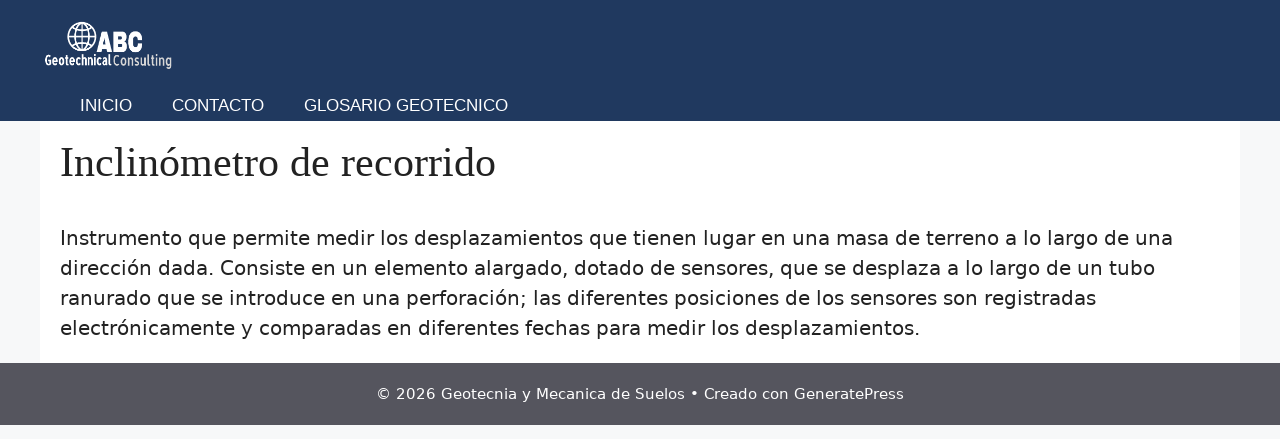

--- FILE ---
content_type: text/html; charset=UTF-8
request_url: https://geotecniaymecanicasuelosabc.com/glosario/inclinometro-de-recorrido/
body_size: 15543
content:
<!DOCTYPE html><html lang="es"><head><script data-no-optimize="1">var litespeed_docref=sessionStorage.getItem("litespeed_docref");litespeed_docref&&(Object.defineProperty(document,"referrer",{get:function(){return litespeed_docref}}),sessionStorage.removeItem("litespeed_docref"));</script> <meta charset="UTF-8"><title>Inclinómetro de recorrido &#8211; Geotecnia y Mecanica de Suelos</title><meta name='robots' content='max-image-preview:large' /><meta name="viewport" content="width=device-width, initial-scale=1"><link rel="alternate" type="application/rss+xml" title="Geotecnia y Mecanica de Suelos &raquo; Feed" href="https://geotecniaymecanicasuelosabc.com/feed/" /><link rel="alternate" type="application/rss+xml" title="Geotecnia y Mecanica de Suelos &raquo; Feed de los comentarios" href="https://geotecniaymecanicasuelosabc.com/comments/feed/" /><link rel="alternate" title="oEmbed (JSON)" type="application/json+oembed" href="https://geotecniaymecanicasuelosabc.com/wp-json/oembed/1.0/embed?url=https%3A%2F%2Fgeotecniaymecanicasuelosabc.com%2Fglosario%2Finclinometro-de-recorrido%2F" /><link rel="alternate" title="oEmbed (XML)" type="text/xml+oembed" href="https://geotecniaymecanicasuelosabc.com/wp-json/oembed/1.0/embed?url=https%3A%2F%2Fgeotecniaymecanicasuelosabc.com%2Fglosario%2Finclinometro-de-recorrido%2F&#038;format=xml" /><style id='wp-img-auto-sizes-contain-inline-css'>img:is([sizes=auto i],[sizes^="auto," i]){contain-intrinsic-size:3000px 1500px}
/*# sourceURL=wp-img-auto-sizes-contain-inline-css */</style><link data-optimized="2" rel="stylesheet" href="https://geotecniaymecanicasuelosabc.com/wp-content/litespeed/css/319b41464d3f346d3f7a5ce7cc6ff6b9.css?ver=54ac0" /><style id='wp-block-paragraph-inline-css'>.is-small-text{font-size:.875em}.is-regular-text{font-size:1em}.is-large-text{font-size:2.25em}.is-larger-text{font-size:3em}.has-drop-cap:not(:focus):first-letter{float:left;font-size:8.4em;font-style:normal;font-weight:100;line-height:.68;margin:.05em .1em 0 0;text-transform:uppercase}body.rtl .has-drop-cap:not(:focus):first-letter{float:none;margin-left:.1em}p.has-drop-cap.has-background{overflow:hidden}:root :where(p.has-background){padding:1.25em 2.375em}:where(p.has-text-color:not(.has-link-color)) a{color:inherit}p.has-text-align-left[style*="writing-mode:vertical-lr"],p.has-text-align-right[style*="writing-mode:vertical-rl"]{rotate:180deg}
/*# sourceURL=https://geotecniaymecanicasuelosabc.com/wp-includes/blocks/paragraph/style.min.css */</style><style id='global-styles-inline-css'>:root{--wp--preset--aspect-ratio--square: 1;--wp--preset--aspect-ratio--4-3: 4/3;--wp--preset--aspect-ratio--3-4: 3/4;--wp--preset--aspect-ratio--3-2: 3/2;--wp--preset--aspect-ratio--2-3: 2/3;--wp--preset--aspect-ratio--16-9: 16/9;--wp--preset--aspect-ratio--9-16: 9/16;--wp--preset--color--black: #000000;--wp--preset--color--cyan-bluish-gray: #abb8c3;--wp--preset--color--white: #ffffff;--wp--preset--color--pale-pink: #f78da7;--wp--preset--color--vivid-red: #cf2e2e;--wp--preset--color--luminous-vivid-orange: #ff6900;--wp--preset--color--luminous-vivid-amber: #fcb900;--wp--preset--color--light-green-cyan: #7bdcb5;--wp--preset--color--vivid-green-cyan: #00d084;--wp--preset--color--pale-cyan-blue: #8ed1fc;--wp--preset--color--vivid-cyan-blue: #0693e3;--wp--preset--color--vivid-purple: #9b51e0;--wp--preset--color--contrast: var(--contrast);--wp--preset--color--contrast-2: var(--contrast-2);--wp--preset--color--contrast-3: var(--contrast-3);--wp--preset--color--base: var(--base);--wp--preset--color--base-2: var(--base-2);--wp--preset--color--base-3: var(--base-3);--wp--preset--color--accent: var(--accent);--wp--preset--gradient--vivid-cyan-blue-to-vivid-purple: linear-gradient(135deg,rgb(6,147,227) 0%,rgb(155,81,224) 100%);--wp--preset--gradient--light-green-cyan-to-vivid-green-cyan: linear-gradient(135deg,rgb(122,220,180) 0%,rgb(0,208,130) 100%);--wp--preset--gradient--luminous-vivid-amber-to-luminous-vivid-orange: linear-gradient(135deg,rgb(252,185,0) 0%,rgb(255,105,0) 100%);--wp--preset--gradient--luminous-vivid-orange-to-vivid-red: linear-gradient(135deg,rgb(255,105,0) 0%,rgb(207,46,46) 100%);--wp--preset--gradient--very-light-gray-to-cyan-bluish-gray: linear-gradient(135deg,rgb(238,238,238) 0%,rgb(169,184,195) 100%);--wp--preset--gradient--cool-to-warm-spectrum: linear-gradient(135deg,rgb(74,234,220) 0%,rgb(151,120,209) 20%,rgb(207,42,186) 40%,rgb(238,44,130) 60%,rgb(251,105,98) 80%,rgb(254,248,76) 100%);--wp--preset--gradient--blush-light-purple: linear-gradient(135deg,rgb(255,206,236) 0%,rgb(152,150,240) 100%);--wp--preset--gradient--blush-bordeaux: linear-gradient(135deg,rgb(254,205,165) 0%,rgb(254,45,45) 50%,rgb(107,0,62) 100%);--wp--preset--gradient--luminous-dusk: linear-gradient(135deg,rgb(255,203,112) 0%,rgb(199,81,192) 50%,rgb(65,88,208) 100%);--wp--preset--gradient--pale-ocean: linear-gradient(135deg,rgb(255,245,203) 0%,rgb(182,227,212) 50%,rgb(51,167,181) 100%);--wp--preset--gradient--electric-grass: linear-gradient(135deg,rgb(202,248,128) 0%,rgb(113,206,126) 100%);--wp--preset--gradient--midnight: linear-gradient(135deg,rgb(2,3,129) 0%,rgb(40,116,252) 100%);--wp--preset--font-size--small: 13px;--wp--preset--font-size--medium: 20px;--wp--preset--font-size--large: 36px;--wp--preset--font-size--x-large: 42px;--wp--preset--spacing--20: 0.44rem;--wp--preset--spacing--30: 0.67rem;--wp--preset--spacing--40: 1rem;--wp--preset--spacing--50: 1.5rem;--wp--preset--spacing--60: 2.25rem;--wp--preset--spacing--70: 3.38rem;--wp--preset--spacing--80: 5.06rem;--wp--preset--shadow--natural: 6px 6px 9px rgba(0, 0, 0, 0.2);--wp--preset--shadow--deep: 12px 12px 50px rgba(0, 0, 0, 0.4);--wp--preset--shadow--sharp: 6px 6px 0px rgba(0, 0, 0, 0.2);--wp--preset--shadow--outlined: 6px 6px 0px -3px rgb(255, 255, 255), 6px 6px rgb(0, 0, 0);--wp--preset--shadow--crisp: 6px 6px 0px rgb(0, 0, 0);}:where(.is-layout-flex){gap: 0.5em;}:where(.is-layout-grid){gap: 0.5em;}body .is-layout-flex{display: flex;}.is-layout-flex{flex-wrap: wrap;align-items: center;}.is-layout-flex > :is(*, div){margin: 0;}body .is-layout-grid{display: grid;}.is-layout-grid > :is(*, div){margin: 0;}:where(.wp-block-columns.is-layout-flex){gap: 2em;}:where(.wp-block-columns.is-layout-grid){gap: 2em;}:where(.wp-block-post-template.is-layout-flex){gap: 1.25em;}:where(.wp-block-post-template.is-layout-grid){gap: 1.25em;}.has-black-color{color: var(--wp--preset--color--black) !important;}.has-cyan-bluish-gray-color{color: var(--wp--preset--color--cyan-bluish-gray) !important;}.has-white-color{color: var(--wp--preset--color--white) !important;}.has-pale-pink-color{color: var(--wp--preset--color--pale-pink) !important;}.has-vivid-red-color{color: var(--wp--preset--color--vivid-red) !important;}.has-luminous-vivid-orange-color{color: var(--wp--preset--color--luminous-vivid-orange) !important;}.has-luminous-vivid-amber-color{color: var(--wp--preset--color--luminous-vivid-amber) !important;}.has-light-green-cyan-color{color: var(--wp--preset--color--light-green-cyan) !important;}.has-vivid-green-cyan-color{color: var(--wp--preset--color--vivid-green-cyan) !important;}.has-pale-cyan-blue-color{color: var(--wp--preset--color--pale-cyan-blue) !important;}.has-vivid-cyan-blue-color{color: var(--wp--preset--color--vivid-cyan-blue) !important;}.has-vivid-purple-color{color: var(--wp--preset--color--vivid-purple) !important;}.has-black-background-color{background-color: var(--wp--preset--color--black) !important;}.has-cyan-bluish-gray-background-color{background-color: var(--wp--preset--color--cyan-bluish-gray) !important;}.has-white-background-color{background-color: var(--wp--preset--color--white) !important;}.has-pale-pink-background-color{background-color: var(--wp--preset--color--pale-pink) !important;}.has-vivid-red-background-color{background-color: var(--wp--preset--color--vivid-red) !important;}.has-luminous-vivid-orange-background-color{background-color: var(--wp--preset--color--luminous-vivid-orange) !important;}.has-luminous-vivid-amber-background-color{background-color: var(--wp--preset--color--luminous-vivid-amber) !important;}.has-light-green-cyan-background-color{background-color: var(--wp--preset--color--light-green-cyan) !important;}.has-vivid-green-cyan-background-color{background-color: var(--wp--preset--color--vivid-green-cyan) !important;}.has-pale-cyan-blue-background-color{background-color: var(--wp--preset--color--pale-cyan-blue) !important;}.has-vivid-cyan-blue-background-color{background-color: var(--wp--preset--color--vivid-cyan-blue) !important;}.has-vivid-purple-background-color{background-color: var(--wp--preset--color--vivid-purple) !important;}.has-black-border-color{border-color: var(--wp--preset--color--black) !important;}.has-cyan-bluish-gray-border-color{border-color: var(--wp--preset--color--cyan-bluish-gray) !important;}.has-white-border-color{border-color: var(--wp--preset--color--white) !important;}.has-pale-pink-border-color{border-color: var(--wp--preset--color--pale-pink) !important;}.has-vivid-red-border-color{border-color: var(--wp--preset--color--vivid-red) !important;}.has-luminous-vivid-orange-border-color{border-color: var(--wp--preset--color--luminous-vivid-orange) !important;}.has-luminous-vivid-amber-border-color{border-color: var(--wp--preset--color--luminous-vivid-amber) !important;}.has-light-green-cyan-border-color{border-color: var(--wp--preset--color--light-green-cyan) !important;}.has-vivid-green-cyan-border-color{border-color: var(--wp--preset--color--vivid-green-cyan) !important;}.has-pale-cyan-blue-border-color{border-color: var(--wp--preset--color--pale-cyan-blue) !important;}.has-vivid-cyan-blue-border-color{border-color: var(--wp--preset--color--vivid-cyan-blue) !important;}.has-vivid-purple-border-color{border-color: var(--wp--preset--color--vivid-purple) !important;}.has-vivid-cyan-blue-to-vivid-purple-gradient-background{background: var(--wp--preset--gradient--vivid-cyan-blue-to-vivid-purple) !important;}.has-light-green-cyan-to-vivid-green-cyan-gradient-background{background: var(--wp--preset--gradient--light-green-cyan-to-vivid-green-cyan) !important;}.has-luminous-vivid-amber-to-luminous-vivid-orange-gradient-background{background: var(--wp--preset--gradient--luminous-vivid-amber-to-luminous-vivid-orange) !important;}.has-luminous-vivid-orange-to-vivid-red-gradient-background{background: var(--wp--preset--gradient--luminous-vivid-orange-to-vivid-red) !important;}.has-very-light-gray-to-cyan-bluish-gray-gradient-background{background: var(--wp--preset--gradient--very-light-gray-to-cyan-bluish-gray) !important;}.has-cool-to-warm-spectrum-gradient-background{background: var(--wp--preset--gradient--cool-to-warm-spectrum) !important;}.has-blush-light-purple-gradient-background{background: var(--wp--preset--gradient--blush-light-purple) !important;}.has-blush-bordeaux-gradient-background{background: var(--wp--preset--gradient--blush-bordeaux) !important;}.has-luminous-dusk-gradient-background{background: var(--wp--preset--gradient--luminous-dusk) !important;}.has-pale-ocean-gradient-background{background: var(--wp--preset--gradient--pale-ocean) !important;}.has-electric-grass-gradient-background{background: var(--wp--preset--gradient--electric-grass) !important;}.has-midnight-gradient-background{background: var(--wp--preset--gradient--midnight) !important;}.has-small-font-size{font-size: var(--wp--preset--font-size--small) !important;}.has-medium-font-size{font-size: var(--wp--preset--font-size--medium) !important;}.has-large-font-size{font-size: var(--wp--preset--font-size--large) !important;}.has-x-large-font-size{font-size: var(--wp--preset--font-size--x-large) !important;}
/*# sourceURL=global-styles-inline-css */</style><style id='classic-theme-styles-inline-css'>/*! This file is auto-generated */
.wp-block-button__link{color:#fff;background-color:#32373c;border-radius:9999px;box-shadow:none;text-decoration:none;padding:calc(.667em + 2px) calc(1.333em + 2px);font-size:1.125em}.wp-block-file__button{background:#32373c;color:#fff;text-decoration:none}
/*# sourceURL=/wp-includes/css/classic-themes.min.css */</style><style id='generate-style-inline-css'>body{background-color:#f7f8f9;color:#222222;}a{color:#1e73be;}a:hover, a:focus, a:active{color:#000000;}.wp-block-group__inner-container{max-width:1200px;margin-left:auto;margin-right:auto;}.site-header .header-image{width:140px;}.generate-back-to-top{font-size:20px;border-radius:3px;position:fixed;bottom:30px;right:30px;line-height:40px;width:40px;text-align:center;z-index:10;transition:opacity 300ms ease-in-out;opacity:0.1;transform:translateY(1000px);}.generate-back-to-top__show{opacity:1;transform:translateY(0);}:root{--contrast:#222222;--contrast-2:#575760;--contrast-3:#b2b2be;--base:#f0f0f0;--base-2:#f7f8f9;--base-3:#ffffff;--accent:#1e73be;}:root .has-contrast-color{color:var(--contrast);}:root .has-contrast-background-color{background-color:var(--contrast);}:root .has-contrast-2-color{color:var(--contrast-2);}:root .has-contrast-2-background-color{background-color:var(--contrast-2);}:root .has-contrast-3-color{color:var(--contrast-3);}:root .has-contrast-3-background-color{background-color:var(--contrast-3);}:root .has-base-color{color:var(--base);}:root .has-base-background-color{background-color:var(--base);}:root .has-base-2-color{color:var(--base-2);}:root .has-base-2-background-color{background-color:var(--base-2);}:root .has-base-3-color{color:var(--base-3);}:root .has-base-3-background-color{background-color:var(--base-3);}:root .has-accent-color{color:var(--accent);}:root .has-accent-background-color{background-color:var(--accent);}body, button, input, select, textarea{font-family:-apple-system, system-ui, BlinkMacSystemFont, "Segoe UI", Helvetica, Arial, sans-serif, "Apple Color Emoji", "Segoe UI Emoji", "Segoe UI Symbol";font-weight:500;font-size:20px;}body{line-height:1.5;}.entry-content > [class*="wp-block-"]:not(:last-child):not(.wp-block-heading){margin-bottom:1.5em;}.main-navigation a, .menu-toggle{font-family:Arial, Helvetica, sans-serif;font-weight:400;text-transform:uppercase;font-size:17px;}.main-navigation .menu-bar-items{font-size:17px;}.main-navigation .main-nav ul ul li a{font-size:14px;}.sidebar .widget, .footer-widgets .widget{font-size:17px;}h1{font-family:"Century Gothic";line-height:1em;}h2{font-family:Georgia, Times New Roman, Times, serif;font-weight:400;font-size:30px;line-height:1em;}h3{font-family:Georgia, Times New Roman, Times, serif;font-weight:400;font-size:25px;line-height:1em;}h4{font-family:Georgia, Times New Roman, Times, serif;font-weight:400;font-size:25px;}h5{font-family:Georgia, Times New Roman, Times, serif;font-weight:400;font-size:25px;line-height:1em;}@media (max-width:768px){h1{font-size:31px;}h2{font-size:27px;}h3{font-size:24px;}h4{font-size:22px;}h5{font-size:19px;}}.top-bar{background-color:#636363;color:#ffffff;}.top-bar a{color:#ffffff;}.top-bar a:hover{color:#303030;}.site-header{background-color:#20395f;color:#ffffff;}.site-header a:hover{color:#008292;}.main-title a,.main-title a:hover{color:#ffffff;}.site-description{color:#757575;}.mobile-menu-control-wrapper .menu-toggle,.mobile-menu-control-wrapper .menu-toggle:hover,.mobile-menu-control-wrapper .menu-toggle:focus,.has-inline-mobile-toggle #site-navigation.toggled{background-color:rgba(0, 0, 0, 0.02);}.main-navigation,.main-navigation ul ul{background-color:#20395f;}.main-navigation .main-nav ul li a, .main-navigation .menu-toggle, .main-navigation .menu-bar-items{color:#ffffff;}.main-navigation .main-nav ul li:not([class*="current-menu-"]):hover > a, .main-navigation .main-nav ul li:not([class*="current-menu-"]):focus > a, .main-navigation .main-nav ul li.sfHover:not([class*="current-menu-"]) > a, .main-navigation .menu-bar-item:hover > a, .main-navigation .menu-bar-item.sfHover > a{color:#008292;}button.menu-toggle:hover,button.menu-toggle:focus{color:#ffffff;}.main-navigation .main-nav ul li[class*="current-menu-"] > a{color:#ffffff;background-color:#20395f;}.navigation-search input[type="search"],.navigation-search input[type="search"]:active, .navigation-search input[type="search"]:focus, .main-navigation .main-nav ul li.search-item.active > a, .main-navigation .menu-bar-items .search-item.active > a{color:#008292;}.main-navigation ul ul{background-color:#eaeaea;}.main-navigation .main-nav ul ul li a{color:#515151;}.main-navigation .main-nav ul ul li:not([class*="current-menu-"]):hover > a,.main-navigation .main-nav ul ul li:not([class*="current-menu-"]):focus > a, .main-navigation .main-nav ul ul li.sfHover:not([class*="current-menu-"]) > a{color:#7a8896;background-color:#eaeaea;}.main-navigation .main-nav ul ul li[class*="current-menu-"] > a{color:#7a8896;background-color:#eaeaea;}.separate-containers .inside-article, .separate-containers .comments-area, .separate-containers .page-header, .one-container .container, .separate-containers .paging-navigation, .inside-page-header{background-color:#ffffff;}.entry-title a{color:#222222;}.entry-title a:hover{color:#55555e;}.entry-meta{color:#595959;}.sidebar .widget{background-color:#ffffff;}.footer-widgets{background-color:#ffffff;}.footer-widgets .widget-title{color:#000000;}.site-info{color:#ffffff;background-color:#55555e;}.site-info a{color:#ffffff;}.site-info a:hover{color:#d3d3d3;}.footer-bar .widget_nav_menu .current-menu-item a{color:#d3d3d3;}input[type="text"],input[type="email"],input[type="url"],input[type="password"],input[type="search"],input[type="tel"],input[type="number"],textarea,select{color:#666666;background-color:#fafafa;border-color:#cccccc;}input[type="text"]:focus,input[type="email"]:focus,input[type="url"]:focus,input[type="password"]:focus,input[type="search"]:focus,input[type="tel"]:focus,input[type="number"]:focus,textarea:focus,select:focus{color:#666666;background-color:#ffffff;border-color:#bfbfbf;}button,html input[type="button"],input[type="reset"],input[type="submit"],a.button,a.wp-block-button__link:not(.has-background){color:#ffffff;background-color:#55555e;}button:hover,html input[type="button"]:hover,input[type="reset"]:hover,input[type="submit"]:hover,a.button:hover,button:focus,html input[type="button"]:focus,input[type="reset"]:focus,input[type="submit"]:focus,a.button:focus,a.wp-block-button__link:not(.has-background):active,a.wp-block-button__link:not(.has-background):focus,a.wp-block-button__link:not(.has-background):hover{color:#ffffff;background-color:#3f4047;}a.generate-back-to-top{background-color:rgba( 0,0,0,0.4 );color:#ffffff;}a.generate-back-to-top:hover,a.generate-back-to-top:focus{background-color:rgba( 0,0,0,0.6 );color:#ffffff;}:root{--gp-search-modal-bg-color:var(--base-3);--gp-search-modal-text-color:var(--contrast);--gp-search-modal-overlay-bg-color:rgba(0,0,0,0.2);}@media (max-width:768px){.main-navigation .menu-bar-item:hover > a, .main-navigation .menu-bar-item.sfHover > a{background:none;color:#ffffff;}}.inside-header{padding:20px 0px 20px 0px;}.nav-below-header .main-navigation .inside-navigation.grid-container, .nav-above-header .main-navigation .inside-navigation.grid-container{padding:0px 20px 0px 20px;}.separate-containers .inside-article, .separate-containers .comments-area, .separate-containers .page-header, .separate-containers .paging-navigation, .one-container .site-content, .inside-page-header{padding:20px;}.site-main .wp-block-group__inner-container{padding:20px;}.separate-containers .paging-navigation{padding-top:20px;padding-bottom:20px;}.entry-content .alignwide, body:not(.no-sidebar) .entry-content .alignfull{margin-left:-20px;width:calc(100% + 40px);max-width:calc(100% + 40px);}.one-container.right-sidebar .site-main,.one-container.both-right .site-main{margin-right:20px;}.one-container.left-sidebar .site-main,.one-container.both-left .site-main{margin-left:20px;}.one-container.both-sidebars .site-main{margin:0px 20px 0px 20px;}.sidebar .widget, .page-header, .widget-area .main-navigation, .site-main > *{margin-bottom:0px;}.separate-containers .site-main{margin:0px;}.both-right .inside-left-sidebar,.both-left .inside-left-sidebar{margin-right:0px;}.both-right .inside-right-sidebar,.both-left .inside-right-sidebar{margin-left:0px;}.one-container.archive .post:not(:last-child):not(.is-loop-template-item), .one-container.blog .post:not(:last-child):not(.is-loop-template-item){padding-bottom:20px;}.separate-containers .featured-image{margin-top:0px;}.separate-containers .inside-right-sidebar, .separate-containers .inside-left-sidebar{margin-top:0px;margin-bottom:0px;}.main-navigation .main-nav ul li a,.menu-toggle,.main-navigation .menu-bar-item > a{line-height:30px;}.main-navigation ul ul{width:100px;}.navigation-search input[type="search"]{height:30px;}.rtl .menu-item-has-children .dropdown-menu-toggle{padding-left:20px;}.rtl .main-navigation .main-nav ul li.menu-item-has-children > a{padding-right:20px;}@media (max-width:768px){.separate-containers .inside-article, .separate-containers .comments-area, .separate-containers .page-header, .separate-containers .paging-navigation, .one-container .site-content, .inside-page-header{padding:30px;}.site-main .wp-block-group__inner-container{padding:30px;}.inside-top-bar{padding-right:30px;padding-left:30px;}.inside-header{padding-right:0px;padding-bottom:10px;padding-left:0px;}.widget-area .widget{padding-top:30px;padding-right:30px;padding-bottom:30px;padding-left:30px;}.footer-widgets-container{padding-top:30px;padding-right:30px;padding-bottom:30px;padding-left:30px;}.inside-site-info{padding-right:30px;padding-left:30px;}.entry-content .alignwide, body:not(.no-sidebar) .entry-content .alignfull{margin-left:-30px;width:calc(100% + 60px);max-width:calc(100% + 60px);}.one-container .site-main .paging-navigation{margin-bottom:0px;}}/* End cached CSS */.is-right-sidebar{width:30%;}.is-left-sidebar{width:30%;}.site-content .content-area{width:100%;}@media (max-width:768px){.main-navigation .menu-toggle,.sidebar-nav-mobile:not(#sticky-placeholder){display:block;}.main-navigation ul,.gen-sidebar-nav,.main-navigation:not(.slideout-navigation):not(.toggled) .main-nav > ul,.has-inline-mobile-toggle #site-navigation .inside-navigation > *:not(.navigation-search):not(.main-nav){display:none;}.nav-align-right .inside-navigation,.nav-align-center .inside-navigation{justify-content:space-between;}}
.elementor-template-full-width .site-content{display:block;}
/*# sourceURL=generate-style-inline-css */</style> <script type="litespeed/javascript" data-src="https://geotecniaymecanicasuelosabc.com/wp-includes/js/jquery/jquery.min.js" id="jquery-core-js"></script> <script id="email-download-link-js-extra" type="litespeed/javascript">var ed_data={"messages":{"ed_required_field":"Please fill in the required field.","ed_invalid_name":"Name seems invalid.","ed_invalid_email":"Email address seems invalid.","ed_unexpected_error":"Oops.. Unexpected error occurred.","ed_sent_successfull":"Download link sent successfully to your email address.","ed_select_downloads":"Please select your downloads.","ed_invalid_captcha":"Robot verification failed, please try again.","ed_toofast_message":"You are trying to submit too fast. try again in 1 minute.","ed_blocked_message1":"Your submission is not accepted due to security reason. Please contact admin.","ed_blocked_message2":"Entered name or email contains a word that is not allowed. Please contact admin."},"ed_ajax_url":"https://geotecniaymecanicasuelosabc.com/wp-admin/admin-ajax.php"}</script> <link rel="https://api.w.org/" href="https://geotecniaymecanicasuelosabc.com/wp-json/" /><link rel="alternate" title="JSON" type="application/json" href="https://geotecniaymecanicasuelosabc.com/wp-json/wp/v2/glossary/24827" /><link rel="EditURI" type="application/rsd+xml" title="RSD" href="https://geotecniaymecanicasuelosabc.com/xmlrpc.php?rsd" /><meta name="generator" content="WordPress 6.9" /><link rel="canonical" href="https://geotecniaymecanicasuelosabc.com/glosario/inclinometro-de-recorrido/" /><link rel='shortlink' href='https://geotecniaymecanicasuelosabc.com/?p=24827' />
<style>/* Añade aquí tu código CSS.

Por ejemplo:
.ejemplo {
    color: red;
}

Para mejorar tu conocimiento sobre CSS, echa un vistazo a https://www.w3schools.com/css/css_syntax.asp

Fin del comentario */</style>
<style>.contenido-oculto216 {
display: none;
}</style>
<style>.contenido-oculto215 {
display: none;
}</style>
<style>.contenido-oculto2140 {
display: none;
}</style>
<style>.contenido-oculto213 {
display: none;
}</style>
<style>.contenido-oculto212 {
display: none;
}</style>
<style>.contenido-oculto211 {
display: none;
}</style>
<style>.contenido-oculto210 {
display: none;
}</style>
<style>.contenido-oculto209 {
display: none;
}</style>
<style>.contenido-oculto208 {
display: none;
}</style>
<style>.contenido-oculto207 {
display: none;
}</style>
<style>.contenido-oculto206 {
display: none;
}</style>
<style>.contenido-oculto205 {
display: none;
}</style>
<style>.contenido-oculto204 {
display: none;
}</style>
<style>.contenido-oculto203 {
display: none;
}</style>
<style>.contenido-oculto202 {
display: none;
}</style>
<style>.contenido-oculto201 {
display: none;
}</style>
<style>.contenido-oculto200 {
display: none;
}</style>
<style>jQuery(document).on('click', 'div.btn-oculta123 .elementor-button-link', function (event) {
event.preventDefault();
jQuery('.contenido-oculto123').slideToggle();
});</style>
<style>.contenido-oculto125 {
display: none;
}</style>
<style>.contenido-oculto124 {
display: none;
}</style>
<style>.contenido-oculto123 {
display: none;
}</style>
<style>.contenido-oculto122 {
display: none;
}</style>
<style>.contenido-oculto121 {
display: none;
}</style>
<style>.contenido-oculto120 {
display: none;
}</style>
<style>.contenido-oculto119 {
display: none;
}</style>
<style>.contenido-oculto119 {
display: none;
}</style>
<style>.contenido-oculto118 {
display: none;
}</style>
<style>.contenido-oculto117 {
display: none;
}</style>
<style>.contenido-oculto116 {
display: none;
}</style>
<style>.contenido-oculto115 {
display: none;
}</style>
<style>.contenido-oculto114 {
display: none;
}</style>
<style>.contenido-oculto113 {
display: none;
}</style>
<style>.contenido-oculto112 {
display: none;
}</style>
<style>.contenido-oculto111 {
display: none;
}</style>
<style>.contenido-oculto110 {
display: none;
}</style>
<style>.contenido-oculto109 {
display: none;
}</style>
<style>.contenido-oculto108 {
display: none;
}</style>
<style>.contenido-oculto106 {
display: none;
}</style>
<style>.contenido-oculto105 {
display: none;
}</style>
<style>.contenido-oculto104 {
display: none;
}</style>
<style>.contenido-oculto103 {
display: none;
}</style>
<style>.contenido-oculto102 {
display: none;
}</style>
<style>.contenido-oculto101 {
display: none;
}</style>
<style>.contenido-oculto55 {
display: none;
}</style>
<style>.contenido-oculto54 {
display: none;
}</style>
<style>.contenido-oculto53 {
display: none;
}</style>
<style>.contenido-oculto52 {
display: none;
}</style>
<style>.contenido-oculto51 {
display: none;
}</style>
<style>.contenido-oculto50 {
display: none;
}</style>
<style>.contenido-oculto49 {
display: none;
}</style>
<style>.contenido-oculto48 {
display: none;
}</style>
<style>.contenido-oculto47 {
display: none;
}</style>
<style>.contenido-oculto46 {
display: none;
}</style>
<style>.contenido-oculto45 {
display: none;
}</style>
<style>.contenido-oculto44 {
display: none;
}</style>
<style>.contenido-oculto43 {
display: none;
}</style>
<style>.contenido-oculto42 {
display: none;
}</style>
<style>.contenido-oculto41 {
display: none;
}</style>
<style>.contenido-oculto40 {
display: none;
}</style>
<style>.contenido-oculto39 {
display: none;
}</style>
<style>.contenido-oculto38 {
display: none;
}</style>
<style>.contenido-oculto36 {
display: none;
}</style>
<style>.contenido-oculto36 {
display: none;
}</style>
<style>.contenido-oculto35 {
display: none;
}</style>
<style>.contenido-oculto34 {
display: none;
}</style>
<style>.contenido-oculto33 {
display: none;
}</style>
<style>.contenido-oculto31 {
display: none;
}</style>
<style>.contenido-oculto30 {
display: none;
}</style>
<style>.contenido-oculto29 {
display: none;
}</style>
<style>.contenido-oculto28 {
display: none;
}</style>
<style>.contenido-oculto27 {
display: none;
}</style>
<style>.contenido-oculto26 {
display: none;
}</style>
<style>.contenido-oculto25 {
display: none;
}</style>
<style>.contenido-oculto24 {
display: none;
}</style>
<style>.contenido-oculto23 {
display: none;
}</style>
<style>.contenido-oculto22 {
display: none;
}</style>
<style>.contenido-oculto21 {
display: none;
}</style>
<style>.contenido-oculto20 {
display: none;
}</style>
<style>.contenido-oculto4 {
display: none;</style>
<style>.contenido-oculto11 {
display: none;
}</style>
<style>.contenido-oculto10 {
display: none;
}</style>
<style>.contenido-oculto3 {
display: none;
}</style>
<style>.contenido-oculto9 {
display: none;
}</style>
<style>.contenido-oculto1 {
display: none;
}</style>
<style>.contenido-oculto2 {
display: none;
}</style>
<style>.contenido-oculto {
display: none;
}</style>
 <script type="litespeed/javascript">jQuery(document).on('click','div.btn-oculta216 .elementor-button-link',function(event){event.preventDefault();jQuery('.contenido-oculto216').slideToggle()})</script> 
 <script type="litespeed/javascript">jQuery(document).on('click','div.btn-oculta214 .elementor-button-link',function(event){event.preventDefault();jQuery('.contenido-oculto214').slideToggle()})</script> 
 <script type="litespeed/javascript">jQuery(document).on('click','div.btn-oculta2140 .elementor-button-link',function(event){event.preventDefault();jQuery('.contenido-oculto2140').slideToggle()})</script> 
 <script type="litespeed/javascript">jQuery(document).on('click','div.btn-oculta213 .elementor-button-link',function(event){event.preventDefault();jQuery('.contenido-oculto213').slideToggle()})</script> 
 <script type="litespeed/javascript">jQuery(document).on('click','div.btn-oculta212 .elementor-button-link',function(event){event.preventDefault();jQuery('.contenido-oculto212').slideToggle()})</script> 
 <script type="litespeed/javascript">jQuery(document).on('click','div.btn-oculta210 .elementor-button-link',function(event){event.preventDefault();jQuery('.contenido-oculto210').slideToggle()})</script> 
 <script type="litespeed/javascript">jQuery(document).on('click','div.btn-oculta209 .elementor-button-link',function(event){event.preventDefault();jQuery('.contenido-oculto209').slideToggle()})</script> 
 <script type="litespeed/javascript">jQuery(document).on('click','div.btn-oculta211 .elementor-button-link',function(event){event.preventDefault();jQuery('.contenido-oculto211').slideToggle()})</script> 
 <script type="litespeed/javascript">jQuery(document).on('click','div.btn-oculta208 .elementor-button-link',function(event){event.preventDefault();jQuery('.contenido-oculto208').slideToggle()})</script> 
 <script type="litespeed/javascript">jQuery(document).on('click','div.btn-oculta207 .elementor-button-link',function(event){event.preventDefault();jQuery('.contenido-oculto207').slideToggle()})</script> 
 <script type="litespeed/javascript">jQuery(document).on('click','div.btn-oculta206 .elementor-button-link',function(event){event.preventDefault();jQuery('.contenido-oculto206').slideToggle()})</script> 
 <script type="litespeed/javascript">jQuery(document).on('click','div.btn-oculta205 .elementor-button-link',function(event){event.preventDefault();jQuery('.contenido-oculto205').slideToggle()})</script> 
 <script type="litespeed/javascript">jQuery(document).on('click','div.btn-oculta204 .elementor-button-link',function(event){event.preventDefault();jQuery('.contenido-oculto204').slideToggle()})</script> 
 <script type="litespeed/javascript">jQuery(document).on('click','div.btn-oculta203 .elementor-button-link',function(event){event.preventDefault();jQuery('.contenido-oculto203').slideToggle()})</script> 
 <script type="litespeed/javascript">jQuery(document).on('click','div.btn-oculta202 .elementor-button-link',function(event){event.preventDefault();jQuery('.contenido-oculto202').slideToggle()})</script> 
 <script type="litespeed/javascript">jQuery(document).on('click','div.btn-oculta201 .elementor-button-link',function(event){event.preventDefault();jQuery('.contenido-oculto201').slideToggle()})</script> 
 <script type="litespeed/javascript">jQuery(document).on('click','div.btn-oculta200 .elementor-button-link',function(event){event.preventDefault();jQuery('.contenido-oculto200').slideToggle()})</script> 
 <script type="litespeed/javascript">jQuery(document).on('click','div.btn-oculta125 .elementor-button-link',function(event){event.preventDefault();jQuery('.contenido-oculto125').slideToggle()})</script> 
 <script type="litespeed/javascript">jQuery(document).on('click','div.btn-oculta124 .elementor-button-link',function(event){event.preventDefault();jQuery('.contenido-oculto124').slideToggle()})</script> 
 <script type="litespeed/javascript">jQuery(document).on('click','div.btn-oculta122 .elementor-button-link',function(event){event.preventDefault();jQuery('.contenido-oculto122').slideToggle()})</script> 
 <script type="litespeed/javascript">jQuery(document).on('click','div.btn-oculta121 .elementor-button-link',function(event){event.preventDefault();jQuery('.contenido-oculto121').slideToggle()})</script> 
 <script type="litespeed/javascript">jQuery(document).on('click','div.btn-oculta120 .elementor-button-link',function(event){event.preventDefault();jQuery('.contenido-oculto120').slideToggle()})</script> 
 <script type="litespeed/javascript">jQuery(document).on('click','div.btn-oculta119 .elementor-button-link',function(event){event.preventDefault();jQuery('.contenido-oculto119').slideToggle()})</script> 
 <script type="litespeed/javascript">jQuery(document).on('click','div.btn-oculta118 .elementor-button-link',function(event){event.preventDefault();jQuery('.contenido-oculto118').slideToggle()})</script> 
 <script type="litespeed/javascript">jQuery(document).on('click','div.btn-oculta117 .elementor-button-link',function(event){event.preventDefault();jQuery('.contenido-oculto117').slideToggle()})</script> 
 <script type="litespeed/javascript">jQuery(document).on('click','div.btn-oculta116 .elementor-button-link',function(event){event.preventDefault();jQuery('.contenido-oculto116').slideToggle()})</script> 
 <script type="litespeed/javascript">jQuery(document).on('click','div.btn-oculta115 .elementor-button-link',function(event){event.preventDefault();jQuery('.contenido-oculto115').slideToggle()})</script> 
 <script type="litespeed/javascript">jQuery(document).on('click','div.btn-oculta114 .elementor-button-link',function(event){event.preventDefault();jQuery('.contenido-oculto114').slideToggle()})</script> 
 <script type="litespeed/javascript">jQuery(document).on('click','div.btn-oculta113 .elementor-button-link',function(event){event.preventDefault();jQuery('.contenido-oculto113').slideToggle()})</script> 
 <script type="litespeed/javascript">jQuery(document).on('click','div.btn-oculta112 .elementor-button-link',function(event){event.preventDefault();jQuery('.contenido-oculto112').slideToggle()})</script> 
 <script type="litespeed/javascript">jQuery(document).on('click','div.btn-oculta111 .elementor-button-link',function(event){event.preventDefault();jQuery('.contenido-oculto111').slideToggle()})</script> 
 <script type="litespeed/javascript">jQuery(document).on('click','div.btn-oculta110 .elementor-button-link',function(event){event.preventDefault();jQuery('.contenido-oculto110').slideToggle()})</script> 
 <script type="litespeed/javascript">jQuery(document).on('click','div.btn-oculta109 .elementor-button-link',function(event){event.preventDefault();jQuery('.contenido-oculto109').slideToggle()})</script> 
 <script type="litespeed/javascript">jQuery(document).on('click','div.btn-oculta108 .elementor-button-link',function(event){event.preventDefault();jQuery('.contenido-oculto108').slideToggle()})</script> 
 <script type="litespeed/javascript">jQuery(document).on('click','div.btn-oculta107 .elementor-button-link',function(event){event.preventDefault();jQuery('.contenido-oculto107').slideToggle()})</script> 
 <script type="litespeed/javascript">jQuery(document).on('click','div.btn-oculta106 .elementor-button-link',function(event){event.preventDefault();jQuery('.contenido-oculto106').slideToggle()})</script> 
 <script type="litespeed/javascript">jQuery(document).on('click','div.btn-oculta105 .elementor-button-link',function(event){event.preventDefault();jQuery('.contenido-oculto105').slideToggle()})</script> 
 <script type="litespeed/javascript">jQuery(document).on('click','div.btn-oculta104 .elementor-button-link',function(event){event.preventDefault();jQuery('.contenido-oculto104').slideToggle()})</script> 
 <script type="litespeed/javascript">jQuery(document).on('click','div.btn-oculta103.elementor-button-link',function(event){event.preventDefault();jQuery('.contenido-oculto103').slideToggle()})</script> 
 <script type="litespeed/javascript">jQuery(document).on('click','div.btn-oculta102 .elementor-button-link',function(event){event.preventDefault();jQuery('.contenido-oculto102').slideToggle()})</script> 
 <script type="litespeed/javascript">jQuery(document).on('click','div.btn-oculta101 .elementor-button-link',function(event){event.preventDefault();jQuery('.contenido-oculto101').slideToggle()})</script> 
 <script type="litespeed/javascript">jQuery(document).on('click','div.btn-oculta55 .elementor-button-link',function(event){event.preventDefault();jQuery('.contenido-oculto55').slideToggle()})</script> 
 <script type="litespeed/javascript">jQuery(document).on('click','div.btn-oculta54 .elementor-button-link',function(event){event.preventDefault();jQuery('.contenido-oculto54').slideToggle()})</script> 
 <script type="litespeed/javascript">jQuery(document).on('click','div.btn-oculta53 .elementor-button-link',function(event){event.preventDefault();jQuery('.contenido-oculto53').slideToggle()})</script> 
 <script type="litespeed/javascript">jQuery(document).on('click','div.btn-oculta52 .elementor-button-link',function(event){event.preventDefault();jQuery('.contenido-oculto52').slideToggle()})</script> 
 <script type="litespeed/javascript">jQuery(document).on('click','div.btn-oculta51 .elementor-button-link',function(event){event.preventDefault();jQuery('.contenido-oculto51').slideToggle()})</script> 
 <script type="litespeed/javascript">jQuery(document).on('click','div.btn-oculta50 .elementor-button-link',function(event){event.preventDefault();jQuery('.contenido-oculto50').slideToggle()})</script> 
 <script type="litespeed/javascript">jQuery(document).on('click','div.btn-oculta49 .elementor-button-link',function(event){event.preventDefault();jQuery('.contenido-oculto49').slideToggle()})</script> 
 <script type="litespeed/javascript">jQuery(document).on('click','div.btn-oculta48 .elementor-button-link',function(event){event.preventDefault();jQuery('.contenido-oculto48').slideToggle()})</script> 
 <script type="litespeed/javascript">jQuery(document).on('click','div.btn-oculta47 .elementor-button-link',function(event){event.preventDefault();jQuery('.contenido-oculto47').slideToggle()})</script> 
 <script type="litespeed/javascript">jQuery(document).on('click','div.btn-oculta46 .elementor-button-link',function(event){event.preventDefault();jQuery('.contenido-oculto46').slideToggle()})</script> 
 <script type="litespeed/javascript">jQuery(document).on('click','div.btn-oculta45 .elementor-button-link',function(event){event.preventDefault();jQuery('.contenido-oculto45').slideToggle()})</script> 
 <script type="litespeed/javascript">jQuery(document).on('click','div.btn-oculta44 .elementor-button-link',function(event){event.preventDefault();jQuery('.contenido-oculto44').slideToggle()})</script> 
 <script type="litespeed/javascript">jQuery(document).on('click','div.btn-oculta43 .elementor-button-link',function(event){event.preventDefault();jQuery('.contenido-oculto43').slideToggle()})</script> 
 <script type="litespeed/javascript">jQuery(document).on('click','div.btn-oculta42 .elementor-button-link',function(event){event.preventDefault();jQuery('.contenido-oculto42').slideToggle()})</script> 
 <script type="litespeed/javascript">jQuery(document).on('click','div.btn-oculta41 .elementor-button-link',function(event){event.preventDefault();jQuery('.contenido-oculto41').slideToggle()})</script> 
 <script type="litespeed/javascript">jQuery(document).on('click','div.btn-oculta40 .elementor-button-link',function(event){event.preventDefault();jQuery('.contenido-oculto40').slideToggle()})</script> 
 <script type="litespeed/javascript">jQuery(document).on('click','div.btn-oculta39 .elementor-button-link',function(event){event.preventDefault();jQuery('.contenido-oculto39').slideToggle()})</script> 
 <script type="litespeed/javascript">jQuery(document).on('click','div.btn-oculta38 .elementor-button-link',function(event){event.preventDefault();jQuery('.contenido-oculto38').slideToggle()})</script> 
 <script type="litespeed/javascript">jQuery(document).on('click','div.btn-oculta37 .elementor-button-link',function(event){event.preventDefault();jQuery('.contenido-oculto37').slideToggle()})</script> 
 <script type="litespeed/javascript">jQuery(document).on('click','div.btn-oculta36 .elementor-button-link',function(event){event.preventDefault();jQuery('.contenido-oculto36').slideToggle()})</script> 
 <script type="litespeed/javascript">jQuery(document).on('click','div.btn-oculta35 .elementor-button-link',function(event){event.preventDefault();jQuery('.contenido-oculto35').slideToggle()})</script> 
 <script type="litespeed/javascript">jQuery(document).on('click','div.btn-oculta34 .elementor-button-link',function(event){event.preventDefault();jQuery('.contenido-oculto34').slideToggle()})</script> 
 <script type="litespeed/javascript">jQuery(document).on('click','div.btn-oculta32 .elementor-button-link',function(event){event.preventDefault();jQuery('.contenido-oculto32').slideToggle()})</script> 
 <script type="litespeed/javascript">jQuery(document).on('click','div.btn-oculta31 .elementor-button-link',function(event){event.preventDefault();jQuery('.contenido-oculto31').slideToggle()})</script> 
 <script type="litespeed/javascript">jQuery(document).on('click','div.btn-oculta30 .elementor-button-link',function(event){event.preventDefault();jQuery('.contenido-oculto30').slideToggle()})</script> 
 <script type="litespeed/javascript">jQuery(document).on('click','div.btn-oculta28 .elementor-button-link',function(event){event.preventDefault();jQuery('.contenido-oculto28').slideToggle()})</script> 
 <script type="litespeed/javascript">jQuery(document).on('click','div.btn-oculta27 .elementor-button-link',function(event){event.preventDefault();jQuery('.contenido-oculto27').slideToggle()})</script> 
 <script type="litespeed/javascript">jQuery(document).on('click','div.btn-oculta29 .elementor-button-link',function(event){event.preventDefault();jQuery('.contenido-oculto29').slideToggle()})</script> 
 <script type="litespeed/javascript">jQuery(document).on('click','div.btn-oculta33 .elementor-button-link',function(event){event.preventDefault();jQuery('.contenido-oculto33').slideToggle()})</script> 
 <script type="litespeed/javascript">jQuery(document).on('click','div.btn-oculta26 .elementor-button-link',function(event){event.preventDefault();jQuery('.contenido-oculto26').slideToggle()})</script> 
 <script type="litespeed/javascript">jQuery(document).on('click','div.btn-oculta25 .elementor-button-link',function(event){event.preventDefault();jQuery('.contenido-oculto25').slideToggle()})</script> 
 <script type="litespeed/javascript">jQuery(document).on('click','div.btn-oculta24 .elementor-button-link',function(event){event.preventDefault();jQuery('.contenido-oculto24').slideToggle()})</script> 
 <script type="litespeed/javascript">jQuery(document).on('click','div.btn-oculta23 .elementor-button-link',function(event){event.preventDefault();jQuery('.contenido-oculto23').slideToggle()})</script> 
 <script type="litespeed/javascript">jQuery(document).on('click','div.btn-oculta22 .elementor-button-link',function(event){event.preventDefault();jQuery('.contenido-oculto22').slideToggle()})</script> 
 <script type="litespeed/javascript">jQuery(document).on('click','div.btn-oculta21 .elementor-button-link',function(event){event.preventDefault();jQuery('.contenido-oculto21').slideToggle()})</script> 
 <script type="litespeed/javascript">jQuery(document).on('click','div.btn-oculta20 .elementor-button-link',function(event){event.preventDefault();jQuery('.contenido-oculto20').slideToggle()})</script> 
 <script type="litespeed/javascript">jQuery(document).on('click','div.btn-oculta4 .elementor-button-link',function(event){event.preventDefault();jQuery('.contenido-oculto4').slideToggle()})</script> 
 <script type="litespeed/javascript">jQuery(document).on('click','div.btn-oculta11 .elementor-button-link',function(event){event.preventDefault();jQuery('.contenido-oculto11').slideToggle()})</script> 
 <script type="litespeed/javascript">jQuery(document).on('click','div.btn-oculta10 .elementor-button-link',function(event){event.preventDefault();jQuery('.contenido-oculto10').slideToggle()})</script> 
 <script type="litespeed/javascript">jQuery(document).on('click','div.btn-oculta3 .elementor-button-link',function(event){event.preventDefault();jQuery('.contenido-oculto3').slideToggle()})</script> 
 <script type="litespeed/javascript">jQuery(document).on('click','div.btn-oculta9 .elementor-button-link',function(event){event.preventDefault();jQuery('.contenido-oculto9').slideToggle()})</script> 
 <script type="litespeed/javascript">jQuery(document).on('click','div.btn-oculta1 .elementor-button-link',function(event){event.preventDefault();jQuery('.contenido-oculto1').slideToggle()})</script> 
 <script type="litespeed/javascript">jQuery(document).on('click','div.btn-oculta2 .elementor-button-link',function(event){event.preventDefault();jQuery('.contenido-oculto2').slideToggle()})</script> 
 <script type="litespeed/javascript">jQuery(document).on('click','div.btn-oculta .elementor-button-link',function(event){event.preventDefault();jQuery('.contenido-oculto').slideToggle()})</script> <style>.ed_form_message.success { color: #008000; }.ed_form_message.error { color: #ff0000; }.ed_form_message.boterror { color: #ff0000; }</style> <script type="litespeed/javascript" data-src="https://www.googletagmanager.com/gtag/js?id=G-WKD66TBQHZ"></script> <script type="litespeed/javascript">window.dataLayer=window.dataLayer||[];function gtag(){dataLayer.push(arguments)}
gtag('js',new Date());gtag('config','G-WKD66TBQHZ')</script> <meta name="generator" content="Elementor 3.32.2; features: additional_custom_breakpoints; settings: css_print_method-external, google_font-enabled, font_display-optional"><style>.recentcomments a{display:inline !important;padding:0 !important;margin:0 !important;}</style><style>.e-con.e-parent:nth-of-type(n+4):not(.e-lazyloaded):not(.e-no-lazyload),
				.e-con.e-parent:nth-of-type(n+4):not(.e-lazyloaded):not(.e-no-lazyload) * {
					background-image: none !important;
				}
				@media screen and (max-height: 1024px) {
					.e-con.e-parent:nth-of-type(n+3):not(.e-lazyloaded):not(.e-no-lazyload),
					.e-con.e-parent:nth-of-type(n+3):not(.e-lazyloaded):not(.e-no-lazyload) * {
						background-image: none !important;
					}
				}
				@media screen and (max-height: 640px) {
					.e-con.e-parent:nth-of-type(n+2):not(.e-lazyloaded):not(.e-no-lazyload),
					.e-con.e-parent:nth-of-type(n+2):not(.e-lazyloaded):not(.e-no-lazyload) * {
						background-image: none !important;
					}
				}</style><link rel="icon" href="https://geotecniaymecanicasuelosabc.com/wp-content/uploads/2021/06/cropped-retina-azul.gif-32x32.jpg" sizes="32x32" /><link rel="icon" href="https://geotecniaymecanicasuelosabc.com/wp-content/uploads/2021/06/cropped-retina-azul.gif-192x192.jpg" sizes="192x192" /><link rel="apple-touch-icon" href="https://geotecniaymecanicasuelosabc.com/wp-content/uploads/2021/06/cropped-retina-azul.gif-180x180.jpg" /><meta name="msapplication-TileImage" content="https://geotecniaymecanicasuelosabc.com/wp-content/uploads/2021/06/cropped-retina-azul.gif-270x270.jpg" /><style id="wp-custom-css">@font-face {
  font-family: 'Font Awesome 5 Free';
  font-display: swap; /* Esta línea es la clave */
}</style><style id='cmtooltip-inline-css'>#tt {
				z-index: 1500;
		}

					#tt #ttcont div.glossaryItemTitle {
			color: #000000 !important;
			}
		
					#tt #ttcont div.glossaryItemTitle {
			background-color: #transparent !important;
			padding: 0 !important;
			margin: 0px !important;
			border-top: 10px solid transparent;
			border-bottom: 10px solid transparent;
			}
		
					#tt #ttcont div.glossaryItemTitle {
			font-size: 13px !important;
			}
		
		#tt #ttcont div.glossaryItemBody {
		padding: 0;
					font-size: 13px;
				}
		#tt #ttcont .mobile-link{
					font-size: 13px;
				}

		.mobile-link a.glossaryLink {
		color: #fff !important;
		}
		.mobile-link:before{content: "Term link:  "}

		
		
		.tiles ul.glossaryList li {
		min-width: 85px !important;
		width:85px !important;
		}
		.tiles ul.glossaryList span { min-width:85px; width:85px;  }
		.cm-glossary.tiles.big ul.glossaryList a { min-width:179px; width:179px }
		.cm-glossary.tiles.big ul.glossaryList span { min-width:179px; width:179px; }

				span.glossaryLink, a.glossaryLink {
		border-bottom: dotted 1px #000000;					color: #000000 !important;
				}
		span.glossaryLink.temporary, a.glossaryLink.temporary {
		border-bottom: dotted 1px #eeff11;		}
		span.glossaryLink:hover, a.glossaryLink:hover {
		border-bottom: solid 1px #333333;					color:#333333 !important;
				}

				.glossaryList .glossary-link-title {
		font-weight: normal !important;
		}

		
					#tt #tt-btn-close{ color: #222 !important}
		
		.cm-glossary.grid ul.glossaryList li[class^='ln']  { width: 200px !important}

					#tt #tt-btn-close{
			direction: rtl;
			font-size: 20px !important
			}
		
		
					#tt #ttcont glossaryItemBody * {color: #ffffff}
		

		
					#tt #ttcont a{color: #2EA3F2 !important}
		
		
		
					#ttcont {
			box-shadow: 0px 0px 20px #666666;
			-moz-box-shadow: 0px 0px 20px #666666;
			-webkit-box-shadow: 0px 0px 20px #666666;
			}
					.cm-glossary.term-carousel .slick-slide,
			.cm-glossary.tiles-with-definition ul > li { height: 250px !important}
					.cm-glossary.tiles-with-definition ul {
			grid-template-columns: repeat(auto-fill, 220px) !important;
			}
		
		.glossary-search-wrapper {
		display: inline-block;
				}


		
		input.glossary-search-term {
				outline: none;
																}


		
		
		button.glossary-search.button {
		outline: none;
												}
/*# sourceURL=cmtooltip-inline-css */</style></head><body data-rsssl=1 class="wp-singular glossary-template-default single single-glossary postid-24827 wp-custom-logo wp-embed-responsive wp-theme-generatepress wp-child-theme-generatepress-child no-sidebar nav-below-header one-container header-aligned-left dropdown-hover elementor-default elementor-kit-5" itemtype="https://schema.org/Blog" itemscope>
<a class="screen-reader-text skip-link" href="#content" title="Saltar al contenido">Saltar al contenido</a><header class="site-header" id="masthead" aria-label="Sitio"  itemtype="https://schema.org/WPHeader" itemscope><div class="inside-header grid-container"><div class="site-logo">
<a href="https://geotecniaymecanicasuelosabc.com/" rel="home">
<img data-lazyloaded="1" src="[data-uri]" fetchpriority="high"  class="header-image is-logo-image" alt="Geotecnia y Mecanica de Suelos" data-src="https://geotecniaymecanicasuelosabc.com/wp-content/uploads/2024/06/cropped-logo-alargado-1.webp" width="1080" height="390" />
</a></div></div></header><nav class="main-navigation sub-menu-right" id="site-navigation" aria-label="Principal"  itemtype="https://schema.org/SiteNavigationElement" itemscope><div class="inside-navigation grid-container">
<button class="menu-toggle" aria-controls="primary-menu" aria-expanded="false">
<span class="gp-icon icon-menu-bars"><svg viewBox="0 0 512 512" aria-hidden="true" xmlns="http://www.w3.org/2000/svg" width="1em" height="1em"><path d="M0 96c0-13.255 10.745-24 24-24h464c13.255 0 24 10.745 24 24s-10.745 24-24 24H24c-13.255 0-24-10.745-24-24zm0 160c0-13.255 10.745-24 24-24h464c13.255 0 24 10.745 24 24s-10.745 24-24 24H24c-13.255 0-24-10.745-24-24zm0 160c0-13.255 10.745-24 24-24h464c13.255 0 24 10.745 24 24s-10.745 24-24 24H24c-13.255 0-24-10.745-24-24z" /></svg><svg viewBox="0 0 512 512" aria-hidden="true" xmlns="http://www.w3.org/2000/svg" width="1em" height="1em"><path d="M71.029 71.029c9.373-9.372 24.569-9.372 33.942 0L256 222.059l151.029-151.03c9.373-9.372 24.569-9.372 33.942 0 9.372 9.373 9.372 24.569 0 33.942L289.941 256l151.03 151.029c9.372 9.373 9.372 24.569 0 33.942-9.373 9.372-24.569 9.372-33.942 0L256 289.941l-151.029 151.03c-9.373 9.372-24.569 9.372-33.942 0-9.372-9.373-9.372-24.569 0-33.942L222.059 256 71.029 104.971c-9.372-9.373-9.372-24.569 0-33.942z" /></svg></span><span class="mobile-menu">Menú</span>				</button><div id="primary-menu" class="main-nav"><ul id="menu-menu-principal" class=" menu sf-menu"><li id="menu-item-92" class="menu-item menu-item-type-post_type menu-item-object-page menu-item-home menu-item-92"><a href="https://geotecniaymecanicasuelosabc.com/">INICIO</a></li><li id="menu-item-485" class="menu-item menu-item-type-post_type menu-item-object-page menu-item-485"><a href="https://geotecniaymecanicasuelosabc.com/contacto/">CONTACTO</a></li><li id="menu-item-24287" class="menu-item menu-item-type-post_type menu-item-object-page menu-item-24287"><a href="https://geotecniaymecanicasuelosabc.com/glossary/">GLOSARIO GEOTECNICO</a></li></ul></div></div></nav><div class="site grid-container container hfeed" id="page"><div class="site-content" id="content"><div class="content-area" id="primary"><main class="site-main" id="main"><article id="post-24827" class="post-24827 glossary type-glossary status-publish hentry" itemtype="https://schema.org/CreativeWork" itemscope><div class="inside-article"><header class="entry-header"><h1 class="entry-title" itemprop="headline">Inclinómetro de recorrido</h1></header><div class="entry-content" itemprop="text"><p>Instrumento que permite medir los desplazamientos que tienen lugar en una masa de terreno a lo largo de una dirección dada. Consiste en un elemento alargado, dotado de sensores, que se desplaza a lo largo de un tubo ranurado que se introduce en una perforación; las diferentes posiciones de los sensores son registradas electrónicamente y comparadas en diferentes fechas para medir los desplazamientos.</p></div></div></article></main></div></div></div><div class="site-footer"><footer class="site-info" aria-label="Sitio"  itemtype="https://schema.org/WPFooter" itemscope><div class="inside-site-info grid-container"><div class="copyright-bar">
<span class="copyright">&copy; 2026 Geotecnia y Mecanica de Suelos</span> &bull; Creado con <a href="https://generatepress.com" itemprop="url">GeneratePress</a></div></div></footer></div><a title="Volver arriba" aria-label="Volver arriba" rel="nofollow" href="#" class="generate-back-to-top" data-scroll-speed="400" data-start-scroll="300" role="button">
<span class="gp-icon icon-arrow-up"><svg viewBox="0 0 330 512" aria-hidden="true" xmlns="http://www.w3.org/2000/svg" width="1em" height="1em" fill-rule="evenodd" clip-rule="evenodd" stroke-linejoin="round" stroke-miterlimit="1.414"><path d="M305.863 314.916c0 2.266-1.133 4.815-2.832 6.514l-14.157 14.163c-1.699 1.7-3.964 2.832-6.513 2.832-2.265 0-4.813-1.133-6.512-2.832L164.572 224.276 53.295 335.593c-1.699 1.7-4.247 2.832-6.512 2.832-2.265 0-4.814-1.133-6.513-2.832L26.113 321.43c-1.699-1.7-2.831-4.248-2.831-6.514s1.132-4.816 2.831-6.515L158.06 176.408c1.699-1.7 4.247-2.833 6.512-2.833 2.265 0 4.814 1.133 6.513 2.833L303.03 308.4c1.7 1.7 2.832 4.249 2.832 6.515z" fill-rule="nonzero" /></svg></span>
</a><script type="speculationrules">{"prefetch":[{"source":"document","where":{"and":[{"href_matches":"/*"},{"not":{"href_matches":["/wp-*.php","/wp-admin/*","/wp-content/uploads/*","/wp-content/*","/wp-content/plugins/*","/wp-content/themes/generatepress-child/*","/wp-content/themes/generatepress/*","/*\\?(.+)"]}},{"not":{"selector_matches":"a[rel~=\"nofollow\"]"}},{"not":{"selector_matches":".no-prefetch, .no-prefetch a"}}]},"eagerness":"conservative"}]}</script> <script type="litespeed/javascript">(function(d,s,id){var js,fjs=d.getElementsByTagName(s)[0];js=d.createElement(s);js.id=id;js.src='https://connect.facebook.net/es_LA/sdk/xfbml.customerchat.js#xfbml=1&version=v6.0&autoLogAppEvents=1'
fjs.parentNode.insertBefore(js,fjs)}(document,'script','facebook-jssdk'))</script> <div class="fb-customerchat" attribution="wordpress" attribution_version="2.3" page_id="1371562959686381"></div><style>#wp-admin-bar-new-elementor_lead {
		display: none;
	}
	body.post-type-elementor_lead .wrap a.page-title-action {
		display: none;
	}</style> <script type="litespeed/javascript">(function(){function getQueryParam(name){const urlParams=new URLSearchParams(window.location.search);return urlParams.get(name)}
function compressValue(value){if(!value)return'';try{const decodedValue=decodeURIComponent(value);return decodedValue}catch(e){return value}}
function saveLeadSource(){const currentUtmSource=compressValue(getQueryParam('utm_source'));if(!currentUtmSource){return}
const cookies=document.cookie.split('; ');const existingCookie=cookies.find(c=>{if(!c.startsWith('lenix_utms='))return!1;try{const cookieData=JSON.parse(decodeURIComponent(c.split('=')[1]));return cookieData.lenix_utm_source!==currentUtmSource}catch(e){return!1}});if(!existingCookie){return}
const data={lenix_utm_source:currentUtmSource,lenix_utm_medium:compressValue(getQueryParam('utm_medium')),lenix_utm_campaign:compressValue(getQueryParam('utm_campaign')),lenix_utm_term:compressValue(getQueryParam('utm_term')),lenix_utm_content:compressValue(getQueryParam('utm_content')),lenix_referrer:compressValue(document.referrer),lenix_d:Math.floor(Date.now()/1000)};Object.keys(data).forEach(key=>{if(!data[key])delete data[key]});try{const cookieValue=encodeURIComponent(JSON.stringify(data));document.cookie=`lenix_utms=${cookieValue}; path=/; max-age=2592000`;if(window.location.hostname==='localhost'){}}catch(e){}}
function trackFirstVisit(){if(document.cookie.includes('lenix_first_visit=')){return}
const firstVisitData={landing_page:window.location.href,landing_page_title:document.title,first_visit_time:Math.floor(Date.now()/1000),initial_referrer:document.referrer?document.referrer:'Direct'};try{const cookieValue=encodeURIComponent(JSON.stringify(firstVisitData));document.cookie=`lenix_first_visit=${cookieValue}; path=/; max-age=2592000`;if(window.location.hostname==='localhost'){}}catch(e){console.error('Error saving first visit data:',e)}}
saveLeadSource();trackFirstVisit()})()</script> <script id="generate-a11y" type="litespeed/javascript">!function(){"use strict";if("querySelector"in document&&"addEventListener"in window){var e=document.body;e.addEventListener("pointerdown",(function(){e.classList.add("using-mouse")}),{passive:!0}),e.addEventListener("keydown",(function(){e.classList.remove("using-mouse")}),{passive:!0})}}()</script> <script type="litespeed/javascript">const lazyloadRunObserver=()=>{const lazyloadBackgrounds=document.querySelectorAll(`.e-con.e-parent:not(.e-lazyloaded)`);const lazyloadBackgroundObserver=new IntersectionObserver((entries)=>{entries.forEach((entry)=>{if(entry.isIntersecting){let lazyloadBackground=entry.target;if(lazyloadBackground){lazyloadBackground.classList.add('e-lazyloaded')}
lazyloadBackgroundObserver.unobserve(entry.target)}})},{rootMargin:'200px 0px 200px 0px'});lazyloadBackgrounds.forEach((lazyloadBackground)=>{lazyloadBackgroundObserver.observe(lazyloadBackground)})};const events=['DOMContentLiteSpeedLoaded','elementor/lazyload/observe',];events.forEach((event)=>{document.addEventListener(event,lazyloadRunObserver)})</script> <script id="generate-menu-js-before" type="litespeed/javascript">var generatepressMenu={"toggleOpenedSubMenus":!0,"openSubMenuLabel":"Abrir el submen\u00fa","closeSubMenuLabel":"Cerrar el submen\u00fa"}</script> <script id="generate-back-to-top-js-before" type="litespeed/javascript">var generatepressBackToTop={"smooth":!0}</script> <script id="tooltip-frontend-js-js-extra" type="litespeed/javascript">var cmtt_data={"cmtooltip":{"placement":"horizontal","clickable":!1,"close_on_moveout":!0,"only_on_button":!1,"touch_anywhere":!1,"delay":0,"timer":0,"minw":200,"maxw":400,"top":5,"left":25,"endalpha":95,"zIndex":1500,"borderStyle":"none","borderWidth":"0px","borderColor":"#000000","background":"#666666","foreground":"#ffffff","fontSize":"13px","padding":"2px 12px 3px 7px","borderRadius":"6px","tooltipDisplayanimation":"no_animation","tooltipHideanimation":"no_animation","toolip_dom_move":!1,"link_whole_tt":!1,"close_button":!0,"close_button_mobile":!0,"close_symbol":"dashicons-no"},"ajaxurl":"https://geotecniaymecanicasuelosabc.com/wp-admin/admin-ajax.php","post_id":"24827","mobile_disable_tooltips":"0","desktop_disable_tooltips":"0","tooltip_on_click":"0","exclude_ajax":"cmttst_event_save","cmtooltip_definitions":[]}</script> <div id="tt" role="tooltip" aria-label="Tooltip content" class="cmtt"></div> <script data-no-optimize="1">window.lazyLoadOptions=Object.assign({},{threshold:300},window.lazyLoadOptions||{});!function(t,e){"object"==typeof exports&&"undefined"!=typeof module?module.exports=e():"function"==typeof define&&define.amd?define(e):(t="undefined"!=typeof globalThis?globalThis:t||self).LazyLoad=e()}(this,function(){"use strict";function e(){return(e=Object.assign||function(t){for(var e=1;e<arguments.length;e++){var n,a=arguments[e];for(n in a)Object.prototype.hasOwnProperty.call(a,n)&&(t[n]=a[n])}return t}).apply(this,arguments)}function o(t){return e({},at,t)}function l(t,e){return t.getAttribute(gt+e)}function c(t){return l(t,vt)}function s(t,e){return function(t,e,n){e=gt+e;null!==n?t.setAttribute(e,n):t.removeAttribute(e)}(t,vt,e)}function i(t){return s(t,null),0}function r(t){return null===c(t)}function u(t){return c(t)===_t}function d(t,e,n,a){t&&(void 0===a?void 0===n?t(e):t(e,n):t(e,n,a))}function f(t,e){et?t.classList.add(e):t.className+=(t.className?" ":"")+e}function _(t,e){et?t.classList.remove(e):t.className=t.className.replace(new RegExp("(^|\\s+)"+e+"(\\s+|$)")," ").replace(/^\s+/,"").replace(/\s+$/,"")}function g(t){return t.llTempImage}function v(t,e){!e||(e=e._observer)&&e.unobserve(t)}function b(t,e){t&&(t.loadingCount+=e)}function p(t,e){t&&(t.toLoadCount=e)}function n(t){for(var e,n=[],a=0;e=t.children[a];a+=1)"SOURCE"===e.tagName&&n.push(e);return n}function h(t,e){(t=t.parentNode)&&"PICTURE"===t.tagName&&n(t).forEach(e)}function a(t,e){n(t).forEach(e)}function m(t){return!!t[lt]}function E(t){return t[lt]}function I(t){return delete t[lt]}function y(e,t){var n;m(e)||(n={},t.forEach(function(t){n[t]=e.getAttribute(t)}),e[lt]=n)}function L(a,t){var o;m(a)&&(o=E(a),t.forEach(function(t){var e,n;e=a,(t=o[n=t])?e.setAttribute(n,t):e.removeAttribute(n)}))}function k(t,e,n){f(t,e.class_loading),s(t,st),n&&(b(n,1),d(e.callback_loading,t,n))}function A(t,e,n){n&&t.setAttribute(e,n)}function O(t,e){A(t,rt,l(t,e.data_sizes)),A(t,it,l(t,e.data_srcset)),A(t,ot,l(t,e.data_src))}function w(t,e,n){var a=l(t,e.data_bg_multi),o=l(t,e.data_bg_multi_hidpi);(a=nt&&o?o:a)&&(t.style.backgroundImage=a,n=n,f(t=t,(e=e).class_applied),s(t,dt),n&&(e.unobserve_completed&&v(t,e),d(e.callback_applied,t,n)))}function x(t,e){!e||0<e.loadingCount||0<e.toLoadCount||d(t.callback_finish,e)}function M(t,e,n){t.addEventListener(e,n),t.llEvLisnrs[e]=n}function N(t){return!!t.llEvLisnrs}function z(t){if(N(t)){var e,n,a=t.llEvLisnrs;for(e in a){var o=a[e];n=e,o=o,t.removeEventListener(n,o)}delete t.llEvLisnrs}}function C(t,e,n){var a;delete t.llTempImage,b(n,-1),(a=n)&&--a.toLoadCount,_(t,e.class_loading),e.unobserve_completed&&v(t,n)}function R(i,r,c){var l=g(i)||i;N(l)||function(t,e,n){N(t)||(t.llEvLisnrs={});var a="VIDEO"===t.tagName?"loadeddata":"load";M(t,a,e),M(t,"error",n)}(l,function(t){var e,n,a,o;n=r,a=c,o=u(e=i),C(e,n,a),f(e,n.class_loaded),s(e,ut),d(n.callback_loaded,e,a),o||x(n,a),z(l)},function(t){var e,n,a,o;n=r,a=c,o=u(e=i),C(e,n,a),f(e,n.class_error),s(e,ft),d(n.callback_error,e,a),o||x(n,a),z(l)})}function T(t,e,n){var a,o,i,r,c;t.llTempImage=document.createElement("IMG"),R(t,e,n),m(c=t)||(c[lt]={backgroundImage:c.style.backgroundImage}),i=n,r=l(a=t,(o=e).data_bg),c=l(a,o.data_bg_hidpi),(r=nt&&c?c:r)&&(a.style.backgroundImage='url("'.concat(r,'")'),g(a).setAttribute(ot,r),k(a,o,i)),w(t,e,n)}function G(t,e,n){var a;R(t,e,n),a=e,e=n,(t=Et[(n=t).tagName])&&(t(n,a),k(n,a,e))}function D(t,e,n){var a;a=t,(-1<It.indexOf(a.tagName)?G:T)(t,e,n)}function S(t,e,n){var a;t.setAttribute("loading","lazy"),R(t,e,n),a=e,(e=Et[(n=t).tagName])&&e(n,a),s(t,_t)}function V(t){t.removeAttribute(ot),t.removeAttribute(it),t.removeAttribute(rt)}function j(t){h(t,function(t){L(t,mt)}),L(t,mt)}function F(t){var e;(e=yt[t.tagName])?e(t):m(e=t)&&(t=E(e),e.style.backgroundImage=t.backgroundImage)}function P(t,e){var n;F(t),n=e,r(e=t)||u(e)||(_(e,n.class_entered),_(e,n.class_exited),_(e,n.class_applied),_(e,n.class_loading),_(e,n.class_loaded),_(e,n.class_error)),i(t),I(t)}function U(t,e,n,a){var o;n.cancel_on_exit&&(c(t)!==st||"IMG"===t.tagName&&(z(t),h(o=t,function(t){V(t)}),V(o),j(t),_(t,n.class_loading),b(a,-1),i(t),d(n.callback_cancel,t,e,a)))}function $(t,e,n,a){var o,i,r=(i=t,0<=bt.indexOf(c(i)));s(t,"entered"),f(t,n.class_entered),_(t,n.class_exited),o=t,i=a,n.unobserve_entered&&v(o,i),d(n.callback_enter,t,e,a),r||D(t,n,a)}function q(t){return t.use_native&&"loading"in HTMLImageElement.prototype}function H(t,o,i){t.forEach(function(t){return(a=t).isIntersecting||0<a.intersectionRatio?$(t.target,t,o,i):(e=t.target,n=t,a=o,t=i,void(r(e)||(f(e,a.class_exited),U(e,n,a,t),d(a.callback_exit,e,n,t))));var e,n,a})}function B(e,n){var t;tt&&!q(e)&&(n._observer=new IntersectionObserver(function(t){H(t,e,n)},{root:(t=e).container===document?null:t.container,rootMargin:t.thresholds||t.threshold+"px"}))}function J(t){return Array.prototype.slice.call(t)}function K(t){return t.container.querySelectorAll(t.elements_selector)}function Q(t){return c(t)===ft}function W(t,e){return e=t||K(e),J(e).filter(r)}function X(e,t){var n;(n=K(e),J(n).filter(Q)).forEach(function(t){_(t,e.class_error),i(t)}),t.update()}function t(t,e){var n,a,t=o(t);this._settings=t,this.loadingCount=0,B(t,this),n=t,a=this,Y&&window.addEventListener("online",function(){X(n,a)}),this.update(e)}var Y="undefined"!=typeof window,Z=Y&&!("onscroll"in window)||"undefined"!=typeof navigator&&/(gle|ing|ro)bot|crawl|spider/i.test(navigator.userAgent),tt=Y&&"IntersectionObserver"in window,et=Y&&"classList"in document.createElement("p"),nt=Y&&1<window.devicePixelRatio,at={elements_selector:".lazy",container:Z||Y?document:null,threshold:300,thresholds:null,data_src:"src",data_srcset:"srcset",data_sizes:"sizes",data_bg:"bg",data_bg_hidpi:"bg-hidpi",data_bg_multi:"bg-multi",data_bg_multi_hidpi:"bg-multi-hidpi",data_poster:"poster",class_applied:"applied",class_loading:"litespeed-loading",class_loaded:"litespeed-loaded",class_error:"error",class_entered:"entered",class_exited:"exited",unobserve_completed:!0,unobserve_entered:!1,cancel_on_exit:!0,callback_enter:null,callback_exit:null,callback_applied:null,callback_loading:null,callback_loaded:null,callback_error:null,callback_finish:null,callback_cancel:null,use_native:!1},ot="src",it="srcset",rt="sizes",ct="poster",lt="llOriginalAttrs",st="loading",ut="loaded",dt="applied",ft="error",_t="native",gt="data-",vt="ll-status",bt=[st,ut,dt,ft],pt=[ot],ht=[ot,ct],mt=[ot,it,rt],Et={IMG:function(t,e){h(t,function(t){y(t,mt),O(t,e)}),y(t,mt),O(t,e)},IFRAME:function(t,e){y(t,pt),A(t,ot,l(t,e.data_src))},VIDEO:function(t,e){a(t,function(t){y(t,pt),A(t,ot,l(t,e.data_src))}),y(t,ht),A(t,ct,l(t,e.data_poster)),A(t,ot,l(t,e.data_src)),t.load()}},It=["IMG","IFRAME","VIDEO"],yt={IMG:j,IFRAME:function(t){L(t,pt)},VIDEO:function(t){a(t,function(t){L(t,pt)}),L(t,ht),t.load()}},Lt=["IMG","IFRAME","VIDEO"];return t.prototype={update:function(t){var e,n,a,o=this._settings,i=W(t,o);{if(p(this,i.length),!Z&&tt)return q(o)?(e=o,n=this,i.forEach(function(t){-1!==Lt.indexOf(t.tagName)&&S(t,e,n)}),void p(n,0)):(t=this._observer,o=i,t.disconnect(),a=t,void o.forEach(function(t){a.observe(t)}));this.loadAll(i)}},destroy:function(){this._observer&&this._observer.disconnect(),K(this._settings).forEach(function(t){I(t)}),delete this._observer,delete this._settings,delete this.loadingCount,delete this.toLoadCount},loadAll:function(t){var e=this,n=this._settings;W(t,n).forEach(function(t){v(t,e),D(t,n,e)})},restoreAll:function(){var e=this._settings;K(e).forEach(function(t){P(t,e)})}},t.load=function(t,e){e=o(e);D(t,e)},t.resetStatus=function(t){i(t)},t}),function(t,e){"use strict";function n(){e.body.classList.add("litespeed_lazyloaded")}function a(){console.log("[LiteSpeed] Start Lazy Load"),o=new LazyLoad(Object.assign({},t.lazyLoadOptions||{},{elements_selector:"[data-lazyloaded]",callback_finish:n})),i=function(){o.update()},t.MutationObserver&&new MutationObserver(i).observe(e.documentElement,{childList:!0,subtree:!0,attributes:!0})}var o,i;t.addEventListener?t.addEventListener("load",a,!1):t.attachEvent("onload",a)}(window,document);</script><script data-no-optimize="1">window.litespeed_ui_events=window.litespeed_ui_events||["mouseover","click","keydown","wheel","touchmove","touchstart"];var urlCreator=window.URL||window.webkitURL;function litespeed_load_delayed_js_force(){console.log("[LiteSpeed] Start Load JS Delayed"),litespeed_ui_events.forEach(e=>{window.removeEventListener(e,litespeed_load_delayed_js_force,{passive:!0})}),document.querySelectorAll("iframe[data-litespeed-src]").forEach(e=>{e.setAttribute("src",e.getAttribute("data-litespeed-src"))}),"loading"==document.readyState?window.addEventListener("DOMContentLoaded",litespeed_load_delayed_js):litespeed_load_delayed_js()}litespeed_ui_events.forEach(e=>{window.addEventListener(e,litespeed_load_delayed_js_force,{passive:!0})});async function litespeed_load_delayed_js(){let t=[];for(var d in document.querySelectorAll('script[type="litespeed/javascript"]').forEach(e=>{t.push(e)}),t)await new Promise(e=>litespeed_load_one(t[d],e));document.dispatchEvent(new Event("DOMContentLiteSpeedLoaded")),window.dispatchEvent(new Event("DOMContentLiteSpeedLoaded"))}function litespeed_load_one(t,e){console.log("[LiteSpeed] Load ",t);var d=document.createElement("script");d.addEventListener("load",e),d.addEventListener("error",e),t.getAttributeNames().forEach(e=>{"type"!=e&&d.setAttribute("data-src"==e?"src":e,t.getAttribute(e))});let a=!(d.type="text/javascript");!d.src&&t.textContent&&(d.src=litespeed_inline2src(t.textContent),a=!0),t.after(d),t.remove(),a&&e()}function litespeed_inline2src(t){try{var d=urlCreator.createObjectURL(new Blob([t.replace(/^(?:<!--)?(.*?)(?:-->)?$/gm,"$1")],{type:"text/javascript"}))}catch(e){d="data:text/javascript;base64,"+btoa(t.replace(/^(?:<!--)?(.*?)(?:-->)?$/gm,"$1"))}return d}</script><script data-no-optimize="1">var litespeed_vary=document.cookie.replace(/(?:(?:^|.*;\s*)_lscache_vary\s*\=\s*([^;]*).*$)|^.*$/,"");litespeed_vary||fetch("/wp-content/plugins/litespeed-cache/guest.vary.php",{method:"POST",cache:"no-cache",redirect:"follow"}).then(e=>e.json()).then(e=>{console.log(e),e.hasOwnProperty("reload")&&"yes"==e.reload&&(sessionStorage.setItem("litespeed_docref",document.referrer),window.location.reload(!0))});</script><script data-optimized="1" type="litespeed/javascript" data-src="https://geotecniaymecanicasuelosabc.com/wp-content/litespeed/js/03b2605fa5086d584101ec025fe33cc7.js?ver=54ac0"></script></body></html>
<!-- Page optimized by LiteSpeed Cache @2026-01-22 15:52:57 -->

<!-- Page cached by LiteSpeed Cache 7.5.0.1 on 2026-01-22 15:52:56 -->
<!-- Guest Mode -->
<!-- QUIC.cloud CCSS in queue -->
<!-- QUIC.cloud UCSS in queue -->